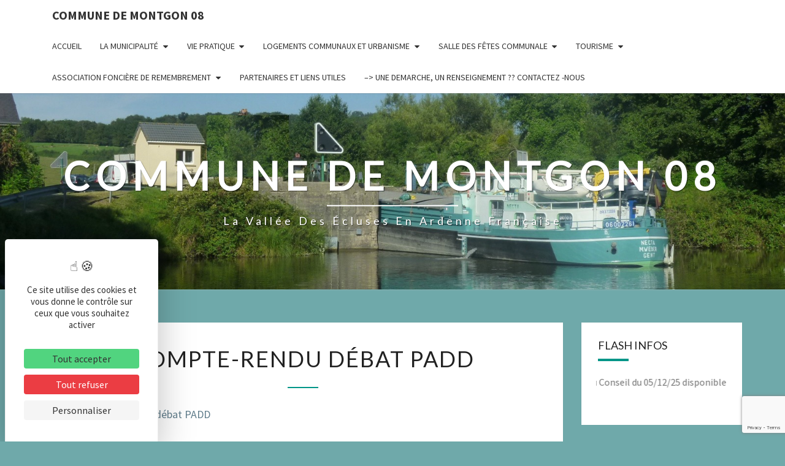

--- FILE ---
content_type: text/html; charset=utf-8
request_url: https://www.google.com/recaptcha/api2/anchor?ar=1&k=6Lc-nj4lAAAAAMOK9-12EHheb1y0DJAdPWhniTyR&co=aHR0cHM6Ly93d3cuY29tbXVuZS1tb250Z29uMDguY29tOjQ0Mw..&hl=en&v=PoyoqOPhxBO7pBk68S4YbpHZ&size=invisible&anchor-ms=20000&execute-ms=30000&cb=bcmn3omu5z35
body_size: 48781
content:
<!DOCTYPE HTML><html dir="ltr" lang="en"><head><meta http-equiv="Content-Type" content="text/html; charset=UTF-8">
<meta http-equiv="X-UA-Compatible" content="IE=edge">
<title>reCAPTCHA</title>
<style type="text/css">
/* cyrillic-ext */
@font-face {
  font-family: 'Roboto';
  font-style: normal;
  font-weight: 400;
  font-stretch: 100%;
  src: url(//fonts.gstatic.com/s/roboto/v48/KFO7CnqEu92Fr1ME7kSn66aGLdTylUAMa3GUBHMdazTgWw.woff2) format('woff2');
  unicode-range: U+0460-052F, U+1C80-1C8A, U+20B4, U+2DE0-2DFF, U+A640-A69F, U+FE2E-FE2F;
}
/* cyrillic */
@font-face {
  font-family: 'Roboto';
  font-style: normal;
  font-weight: 400;
  font-stretch: 100%;
  src: url(//fonts.gstatic.com/s/roboto/v48/KFO7CnqEu92Fr1ME7kSn66aGLdTylUAMa3iUBHMdazTgWw.woff2) format('woff2');
  unicode-range: U+0301, U+0400-045F, U+0490-0491, U+04B0-04B1, U+2116;
}
/* greek-ext */
@font-face {
  font-family: 'Roboto';
  font-style: normal;
  font-weight: 400;
  font-stretch: 100%;
  src: url(//fonts.gstatic.com/s/roboto/v48/KFO7CnqEu92Fr1ME7kSn66aGLdTylUAMa3CUBHMdazTgWw.woff2) format('woff2');
  unicode-range: U+1F00-1FFF;
}
/* greek */
@font-face {
  font-family: 'Roboto';
  font-style: normal;
  font-weight: 400;
  font-stretch: 100%;
  src: url(//fonts.gstatic.com/s/roboto/v48/KFO7CnqEu92Fr1ME7kSn66aGLdTylUAMa3-UBHMdazTgWw.woff2) format('woff2');
  unicode-range: U+0370-0377, U+037A-037F, U+0384-038A, U+038C, U+038E-03A1, U+03A3-03FF;
}
/* math */
@font-face {
  font-family: 'Roboto';
  font-style: normal;
  font-weight: 400;
  font-stretch: 100%;
  src: url(//fonts.gstatic.com/s/roboto/v48/KFO7CnqEu92Fr1ME7kSn66aGLdTylUAMawCUBHMdazTgWw.woff2) format('woff2');
  unicode-range: U+0302-0303, U+0305, U+0307-0308, U+0310, U+0312, U+0315, U+031A, U+0326-0327, U+032C, U+032F-0330, U+0332-0333, U+0338, U+033A, U+0346, U+034D, U+0391-03A1, U+03A3-03A9, U+03B1-03C9, U+03D1, U+03D5-03D6, U+03F0-03F1, U+03F4-03F5, U+2016-2017, U+2034-2038, U+203C, U+2040, U+2043, U+2047, U+2050, U+2057, U+205F, U+2070-2071, U+2074-208E, U+2090-209C, U+20D0-20DC, U+20E1, U+20E5-20EF, U+2100-2112, U+2114-2115, U+2117-2121, U+2123-214F, U+2190, U+2192, U+2194-21AE, U+21B0-21E5, U+21F1-21F2, U+21F4-2211, U+2213-2214, U+2216-22FF, U+2308-230B, U+2310, U+2319, U+231C-2321, U+2336-237A, U+237C, U+2395, U+239B-23B7, U+23D0, U+23DC-23E1, U+2474-2475, U+25AF, U+25B3, U+25B7, U+25BD, U+25C1, U+25CA, U+25CC, U+25FB, U+266D-266F, U+27C0-27FF, U+2900-2AFF, U+2B0E-2B11, U+2B30-2B4C, U+2BFE, U+3030, U+FF5B, U+FF5D, U+1D400-1D7FF, U+1EE00-1EEFF;
}
/* symbols */
@font-face {
  font-family: 'Roboto';
  font-style: normal;
  font-weight: 400;
  font-stretch: 100%;
  src: url(//fonts.gstatic.com/s/roboto/v48/KFO7CnqEu92Fr1ME7kSn66aGLdTylUAMaxKUBHMdazTgWw.woff2) format('woff2');
  unicode-range: U+0001-000C, U+000E-001F, U+007F-009F, U+20DD-20E0, U+20E2-20E4, U+2150-218F, U+2190, U+2192, U+2194-2199, U+21AF, U+21E6-21F0, U+21F3, U+2218-2219, U+2299, U+22C4-22C6, U+2300-243F, U+2440-244A, U+2460-24FF, U+25A0-27BF, U+2800-28FF, U+2921-2922, U+2981, U+29BF, U+29EB, U+2B00-2BFF, U+4DC0-4DFF, U+FFF9-FFFB, U+10140-1018E, U+10190-1019C, U+101A0, U+101D0-101FD, U+102E0-102FB, U+10E60-10E7E, U+1D2C0-1D2D3, U+1D2E0-1D37F, U+1F000-1F0FF, U+1F100-1F1AD, U+1F1E6-1F1FF, U+1F30D-1F30F, U+1F315, U+1F31C, U+1F31E, U+1F320-1F32C, U+1F336, U+1F378, U+1F37D, U+1F382, U+1F393-1F39F, U+1F3A7-1F3A8, U+1F3AC-1F3AF, U+1F3C2, U+1F3C4-1F3C6, U+1F3CA-1F3CE, U+1F3D4-1F3E0, U+1F3ED, U+1F3F1-1F3F3, U+1F3F5-1F3F7, U+1F408, U+1F415, U+1F41F, U+1F426, U+1F43F, U+1F441-1F442, U+1F444, U+1F446-1F449, U+1F44C-1F44E, U+1F453, U+1F46A, U+1F47D, U+1F4A3, U+1F4B0, U+1F4B3, U+1F4B9, U+1F4BB, U+1F4BF, U+1F4C8-1F4CB, U+1F4D6, U+1F4DA, U+1F4DF, U+1F4E3-1F4E6, U+1F4EA-1F4ED, U+1F4F7, U+1F4F9-1F4FB, U+1F4FD-1F4FE, U+1F503, U+1F507-1F50B, U+1F50D, U+1F512-1F513, U+1F53E-1F54A, U+1F54F-1F5FA, U+1F610, U+1F650-1F67F, U+1F687, U+1F68D, U+1F691, U+1F694, U+1F698, U+1F6AD, U+1F6B2, U+1F6B9-1F6BA, U+1F6BC, U+1F6C6-1F6CF, U+1F6D3-1F6D7, U+1F6E0-1F6EA, U+1F6F0-1F6F3, U+1F6F7-1F6FC, U+1F700-1F7FF, U+1F800-1F80B, U+1F810-1F847, U+1F850-1F859, U+1F860-1F887, U+1F890-1F8AD, U+1F8B0-1F8BB, U+1F8C0-1F8C1, U+1F900-1F90B, U+1F93B, U+1F946, U+1F984, U+1F996, U+1F9E9, U+1FA00-1FA6F, U+1FA70-1FA7C, U+1FA80-1FA89, U+1FA8F-1FAC6, U+1FACE-1FADC, U+1FADF-1FAE9, U+1FAF0-1FAF8, U+1FB00-1FBFF;
}
/* vietnamese */
@font-face {
  font-family: 'Roboto';
  font-style: normal;
  font-weight: 400;
  font-stretch: 100%;
  src: url(//fonts.gstatic.com/s/roboto/v48/KFO7CnqEu92Fr1ME7kSn66aGLdTylUAMa3OUBHMdazTgWw.woff2) format('woff2');
  unicode-range: U+0102-0103, U+0110-0111, U+0128-0129, U+0168-0169, U+01A0-01A1, U+01AF-01B0, U+0300-0301, U+0303-0304, U+0308-0309, U+0323, U+0329, U+1EA0-1EF9, U+20AB;
}
/* latin-ext */
@font-face {
  font-family: 'Roboto';
  font-style: normal;
  font-weight: 400;
  font-stretch: 100%;
  src: url(//fonts.gstatic.com/s/roboto/v48/KFO7CnqEu92Fr1ME7kSn66aGLdTylUAMa3KUBHMdazTgWw.woff2) format('woff2');
  unicode-range: U+0100-02BA, U+02BD-02C5, U+02C7-02CC, U+02CE-02D7, U+02DD-02FF, U+0304, U+0308, U+0329, U+1D00-1DBF, U+1E00-1E9F, U+1EF2-1EFF, U+2020, U+20A0-20AB, U+20AD-20C0, U+2113, U+2C60-2C7F, U+A720-A7FF;
}
/* latin */
@font-face {
  font-family: 'Roboto';
  font-style: normal;
  font-weight: 400;
  font-stretch: 100%;
  src: url(//fonts.gstatic.com/s/roboto/v48/KFO7CnqEu92Fr1ME7kSn66aGLdTylUAMa3yUBHMdazQ.woff2) format('woff2');
  unicode-range: U+0000-00FF, U+0131, U+0152-0153, U+02BB-02BC, U+02C6, U+02DA, U+02DC, U+0304, U+0308, U+0329, U+2000-206F, U+20AC, U+2122, U+2191, U+2193, U+2212, U+2215, U+FEFF, U+FFFD;
}
/* cyrillic-ext */
@font-face {
  font-family: 'Roboto';
  font-style: normal;
  font-weight: 500;
  font-stretch: 100%;
  src: url(//fonts.gstatic.com/s/roboto/v48/KFO7CnqEu92Fr1ME7kSn66aGLdTylUAMa3GUBHMdazTgWw.woff2) format('woff2');
  unicode-range: U+0460-052F, U+1C80-1C8A, U+20B4, U+2DE0-2DFF, U+A640-A69F, U+FE2E-FE2F;
}
/* cyrillic */
@font-face {
  font-family: 'Roboto';
  font-style: normal;
  font-weight: 500;
  font-stretch: 100%;
  src: url(//fonts.gstatic.com/s/roboto/v48/KFO7CnqEu92Fr1ME7kSn66aGLdTylUAMa3iUBHMdazTgWw.woff2) format('woff2');
  unicode-range: U+0301, U+0400-045F, U+0490-0491, U+04B0-04B1, U+2116;
}
/* greek-ext */
@font-face {
  font-family: 'Roboto';
  font-style: normal;
  font-weight: 500;
  font-stretch: 100%;
  src: url(//fonts.gstatic.com/s/roboto/v48/KFO7CnqEu92Fr1ME7kSn66aGLdTylUAMa3CUBHMdazTgWw.woff2) format('woff2');
  unicode-range: U+1F00-1FFF;
}
/* greek */
@font-face {
  font-family: 'Roboto';
  font-style: normal;
  font-weight: 500;
  font-stretch: 100%;
  src: url(//fonts.gstatic.com/s/roboto/v48/KFO7CnqEu92Fr1ME7kSn66aGLdTylUAMa3-UBHMdazTgWw.woff2) format('woff2');
  unicode-range: U+0370-0377, U+037A-037F, U+0384-038A, U+038C, U+038E-03A1, U+03A3-03FF;
}
/* math */
@font-face {
  font-family: 'Roboto';
  font-style: normal;
  font-weight: 500;
  font-stretch: 100%;
  src: url(//fonts.gstatic.com/s/roboto/v48/KFO7CnqEu92Fr1ME7kSn66aGLdTylUAMawCUBHMdazTgWw.woff2) format('woff2');
  unicode-range: U+0302-0303, U+0305, U+0307-0308, U+0310, U+0312, U+0315, U+031A, U+0326-0327, U+032C, U+032F-0330, U+0332-0333, U+0338, U+033A, U+0346, U+034D, U+0391-03A1, U+03A3-03A9, U+03B1-03C9, U+03D1, U+03D5-03D6, U+03F0-03F1, U+03F4-03F5, U+2016-2017, U+2034-2038, U+203C, U+2040, U+2043, U+2047, U+2050, U+2057, U+205F, U+2070-2071, U+2074-208E, U+2090-209C, U+20D0-20DC, U+20E1, U+20E5-20EF, U+2100-2112, U+2114-2115, U+2117-2121, U+2123-214F, U+2190, U+2192, U+2194-21AE, U+21B0-21E5, U+21F1-21F2, U+21F4-2211, U+2213-2214, U+2216-22FF, U+2308-230B, U+2310, U+2319, U+231C-2321, U+2336-237A, U+237C, U+2395, U+239B-23B7, U+23D0, U+23DC-23E1, U+2474-2475, U+25AF, U+25B3, U+25B7, U+25BD, U+25C1, U+25CA, U+25CC, U+25FB, U+266D-266F, U+27C0-27FF, U+2900-2AFF, U+2B0E-2B11, U+2B30-2B4C, U+2BFE, U+3030, U+FF5B, U+FF5D, U+1D400-1D7FF, U+1EE00-1EEFF;
}
/* symbols */
@font-face {
  font-family: 'Roboto';
  font-style: normal;
  font-weight: 500;
  font-stretch: 100%;
  src: url(//fonts.gstatic.com/s/roboto/v48/KFO7CnqEu92Fr1ME7kSn66aGLdTylUAMaxKUBHMdazTgWw.woff2) format('woff2');
  unicode-range: U+0001-000C, U+000E-001F, U+007F-009F, U+20DD-20E0, U+20E2-20E4, U+2150-218F, U+2190, U+2192, U+2194-2199, U+21AF, U+21E6-21F0, U+21F3, U+2218-2219, U+2299, U+22C4-22C6, U+2300-243F, U+2440-244A, U+2460-24FF, U+25A0-27BF, U+2800-28FF, U+2921-2922, U+2981, U+29BF, U+29EB, U+2B00-2BFF, U+4DC0-4DFF, U+FFF9-FFFB, U+10140-1018E, U+10190-1019C, U+101A0, U+101D0-101FD, U+102E0-102FB, U+10E60-10E7E, U+1D2C0-1D2D3, U+1D2E0-1D37F, U+1F000-1F0FF, U+1F100-1F1AD, U+1F1E6-1F1FF, U+1F30D-1F30F, U+1F315, U+1F31C, U+1F31E, U+1F320-1F32C, U+1F336, U+1F378, U+1F37D, U+1F382, U+1F393-1F39F, U+1F3A7-1F3A8, U+1F3AC-1F3AF, U+1F3C2, U+1F3C4-1F3C6, U+1F3CA-1F3CE, U+1F3D4-1F3E0, U+1F3ED, U+1F3F1-1F3F3, U+1F3F5-1F3F7, U+1F408, U+1F415, U+1F41F, U+1F426, U+1F43F, U+1F441-1F442, U+1F444, U+1F446-1F449, U+1F44C-1F44E, U+1F453, U+1F46A, U+1F47D, U+1F4A3, U+1F4B0, U+1F4B3, U+1F4B9, U+1F4BB, U+1F4BF, U+1F4C8-1F4CB, U+1F4D6, U+1F4DA, U+1F4DF, U+1F4E3-1F4E6, U+1F4EA-1F4ED, U+1F4F7, U+1F4F9-1F4FB, U+1F4FD-1F4FE, U+1F503, U+1F507-1F50B, U+1F50D, U+1F512-1F513, U+1F53E-1F54A, U+1F54F-1F5FA, U+1F610, U+1F650-1F67F, U+1F687, U+1F68D, U+1F691, U+1F694, U+1F698, U+1F6AD, U+1F6B2, U+1F6B9-1F6BA, U+1F6BC, U+1F6C6-1F6CF, U+1F6D3-1F6D7, U+1F6E0-1F6EA, U+1F6F0-1F6F3, U+1F6F7-1F6FC, U+1F700-1F7FF, U+1F800-1F80B, U+1F810-1F847, U+1F850-1F859, U+1F860-1F887, U+1F890-1F8AD, U+1F8B0-1F8BB, U+1F8C0-1F8C1, U+1F900-1F90B, U+1F93B, U+1F946, U+1F984, U+1F996, U+1F9E9, U+1FA00-1FA6F, U+1FA70-1FA7C, U+1FA80-1FA89, U+1FA8F-1FAC6, U+1FACE-1FADC, U+1FADF-1FAE9, U+1FAF0-1FAF8, U+1FB00-1FBFF;
}
/* vietnamese */
@font-face {
  font-family: 'Roboto';
  font-style: normal;
  font-weight: 500;
  font-stretch: 100%;
  src: url(//fonts.gstatic.com/s/roboto/v48/KFO7CnqEu92Fr1ME7kSn66aGLdTylUAMa3OUBHMdazTgWw.woff2) format('woff2');
  unicode-range: U+0102-0103, U+0110-0111, U+0128-0129, U+0168-0169, U+01A0-01A1, U+01AF-01B0, U+0300-0301, U+0303-0304, U+0308-0309, U+0323, U+0329, U+1EA0-1EF9, U+20AB;
}
/* latin-ext */
@font-face {
  font-family: 'Roboto';
  font-style: normal;
  font-weight: 500;
  font-stretch: 100%;
  src: url(//fonts.gstatic.com/s/roboto/v48/KFO7CnqEu92Fr1ME7kSn66aGLdTylUAMa3KUBHMdazTgWw.woff2) format('woff2');
  unicode-range: U+0100-02BA, U+02BD-02C5, U+02C7-02CC, U+02CE-02D7, U+02DD-02FF, U+0304, U+0308, U+0329, U+1D00-1DBF, U+1E00-1E9F, U+1EF2-1EFF, U+2020, U+20A0-20AB, U+20AD-20C0, U+2113, U+2C60-2C7F, U+A720-A7FF;
}
/* latin */
@font-face {
  font-family: 'Roboto';
  font-style: normal;
  font-weight: 500;
  font-stretch: 100%;
  src: url(//fonts.gstatic.com/s/roboto/v48/KFO7CnqEu92Fr1ME7kSn66aGLdTylUAMa3yUBHMdazQ.woff2) format('woff2');
  unicode-range: U+0000-00FF, U+0131, U+0152-0153, U+02BB-02BC, U+02C6, U+02DA, U+02DC, U+0304, U+0308, U+0329, U+2000-206F, U+20AC, U+2122, U+2191, U+2193, U+2212, U+2215, U+FEFF, U+FFFD;
}
/* cyrillic-ext */
@font-face {
  font-family: 'Roboto';
  font-style: normal;
  font-weight: 900;
  font-stretch: 100%;
  src: url(//fonts.gstatic.com/s/roboto/v48/KFO7CnqEu92Fr1ME7kSn66aGLdTylUAMa3GUBHMdazTgWw.woff2) format('woff2');
  unicode-range: U+0460-052F, U+1C80-1C8A, U+20B4, U+2DE0-2DFF, U+A640-A69F, U+FE2E-FE2F;
}
/* cyrillic */
@font-face {
  font-family: 'Roboto';
  font-style: normal;
  font-weight: 900;
  font-stretch: 100%;
  src: url(//fonts.gstatic.com/s/roboto/v48/KFO7CnqEu92Fr1ME7kSn66aGLdTylUAMa3iUBHMdazTgWw.woff2) format('woff2');
  unicode-range: U+0301, U+0400-045F, U+0490-0491, U+04B0-04B1, U+2116;
}
/* greek-ext */
@font-face {
  font-family: 'Roboto';
  font-style: normal;
  font-weight: 900;
  font-stretch: 100%;
  src: url(//fonts.gstatic.com/s/roboto/v48/KFO7CnqEu92Fr1ME7kSn66aGLdTylUAMa3CUBHMdazTgWw.woff2) format('woff2');
  unicode-range: U+1F00-1FFF;
}
/* greek */
@font-face {
  font-family: 'Roboto';
  font-style: normal;
  font-weight: 900;
  font-stretch: 100%;
  src: url(//fonts.gstatic.com/s/roboto/v48/KFO7CnqEu92Fr1ME7kSn66aGLdTylUAMa3-UBHMdazTgWw.woff2) format('woff2');
  unicode-range: U+0370-0377, U+037A-037F, U+0384-038A, U+038C, U+038E-03A1, U+03A3-03FF;
}
/* math */
@font-face {
  font-family: 'Roboto';
  font-style: normal;
  font-weight: 900;
  font-stretch: 100%;
  src: url(//fonts.gstatic.com/s/roboto/v48/KFO7CnqEu92Fr1ME7kSn66aGLdTylUAMawCUBHMdazTgWw.woff2) format('woff2');
  unicode-range: U+0302-0303, U+0305, U+0307-0308, U+0310, U+0312, U+0315, U+031A, U+0326-0327, U+032C, U+032F-0330, U+0332-0333, U+0338, U+033A, U+0346, U+034D, U+0391-03A1, U+03A3-03A9, U+03B1-03C9, U+03D1, U+03D5-03D6, U+03F0-03F1, U+03F4-03F5, U+2016-2017, U+2034-2038, U+203C, U+2040, U+2043, U+2047, U+2050, U+2057, U+205F, U+2070-2071, U+2074-208E, U+2090-209C, U+20D0-20DC, U+20E1, U+20E5-20EF, U+2100-2112, U+2114-2115, U+2117-2121, U+2123-214F, U+2190, U+2192, U+2194-21AE, U+21B0-21E5, U+21F1-21F2, U+21F4-2211, U+2213-2214, U+2216-22FF, U+2308-230B, U+2310, U+2319, U+231C-2321, U+2336-237A, U+237C, U+2395, U+239B-23B7, U+23D0, U+23DC-23E1, U+2474-2475, U+25AF, U+25B3, U+25B7, U+25BD, U+25C1, U+25CA, U+25CC, U+25FB, U+266D-266F, U+27C0-27FF, U+2900-2AFF, U+2B0E-2B11, U+2B30-2B4C, U+2BFE, U+3030, U+FF5B, U+FF5D, U+1D400-1D7FF, U+1EE00-1EEFF;
}
/* symbols */
@font-face {
  font-family: 'Roboto';
  font-style: normal;
  font-weight: 900;
  font-stretch: 100%;
  src: url(//fonts.gstatic.com/s/roboto/v48/KFO7CnqEu92Fr1ME7kSn66aGLdTylUAMaxKUBHMdazTgWw.woff2) format('woff2');
  unicode-range: U+0001-000C, U+000E-001F, U+007F-009F, U+20DD-20E0, U+20E2-20E4, U+2150-218F, U+2190, U+2192, U+2194-2199, U+21AF, U+21E6-21F0, U+21F3, U+2218-2219, U+2299, U+22C4-22C6, U+2300-243F, U+2440-244A, U+2460-24FF, U+25A0-27BF, U+2800-28FF, U+2921-2922, U+2981, U+29BF, U+29EB, U+2B00-2BFF, U+4DC0-4DFF, U+FFF9-FFFB, U+10140-1018E, U+10190-1019C, U+101A0, U+101D0-101FD, U+102E0-102FB, U+10E60-10E7E, U+1D2C0-1D2D3, U+1D2E0-1D37F, U+1F000-1F0FF, U+1F100-1F1AD, U+1F1E6-1F1FF, U+1F30D-1F30F, U+1F315, U+1F31C, U+1F31E, U+1F320-1F32C, U+1F336, U+1F378, U+1F37D, U+1F382, U+1F393-1F39F, U+1F3A7-1F3A8, U+1F3AC-1F3AF, U+1F3C2, U+1F3C4-1F3C6, U+1F3CA-1F3CE, U+1F3D4-1F3E0, U+1F3ED, U+1F3F1-1F3F3, U+1F3F5-1F3F7, U+1F408, U+1F415, U+1F41F, U+1F426, U+1F43F, U+1F441-1F442, U+1F444, U+1F446-1F449, U+1F44C-1F44E, U+1F453, U+1F46A, U+1F47D, U+1F4A3, U+1F4B0, U+1F4B3, U+1F4B9, U+1F4BB, U+1F4BF, U+1F4C8-1F4CB, U+1F4D6, U+1F4DA, U+1F4DF, U+1F4E3-1F4E6, U+1F4EA-1F4ED, U+1F4F7, U+1F4F9-1F4FB, U+1F4FD-1F4FE, U+1F503, U+1F507-1F50B, U+1F50D, U+1F512-1F513, U+1F53E-1F54A, U+1F54F-1F5FA, U+1F610, U+1F650-1F67F, U+1F687, U+1F68D, U+1F691, U+1F694, U+1F698, U+1F6AD, U+1F6B2, U+1F6B9-1F6BA, U+1F6BC, U+1F6C6-1F6CF, U+1F6D3-1F6D7, U+1F6E0-1F6EA, U+1F6F0-1F6F3, U+1F6F7-1F6FC, U+1F700-1F7FF, U+1F800-1F80B, U+1F810-1F847, U+1F850-1F859, U+1F860-1F887, U+1F890-1F8AD, U+1F8B0-1F8BB, U+1F8C0-1F8C1, U+1F900-1F90B, U+1F93B, U+1F946, U+1F984, U+1F996, U+1F9E9, U+1FA00-1FA6F, U+1FA70-1FA7C, U+1FA80-1FA89, U+1FA8F-1FAC6, U+1FACE-1FADC, U+1FADF-1FAE9, U+1FAF0-1FAF8, U+1FB00-1FBFF;
}
/* vietnamese */
@font-face {
  font-family: 'Roboto';
  font-style: normal;
  font-weight: 900;
  font-stretch: 100%;
  src: url(//fonts.gstatic.com/s/roboto/v48/KFO7CnqEu92Fr1ME7kSn66aGLdTylUAMa3OUBHMdazTgWw.woff2) format('woff2');
  unicode-range: U+0102-0103, U+0110-0111, U+0128-0129, U+0168-0169, U+01A0-01A1, U+01AF-01B0, U+0300-0301, U+0303-0304, U+0308-0309, U+0323, U+0329, U+1EA0-1EF9, U+20AB;
}
/* latin-ext */
@font-face {
  font-family: 'Roboto';
  font-style: normal;
  font-weight: 900;
  font-stretch: 100%;
  src: url(//fonts.gstatic.com/s/roboto/v48/KFO7CnqEu92Fr1ME7kSn66aGLdTylUAMa3KUBHMdazTgWw.woff2) format('woff2');
  unicode-range: U+0100-02BA, U+02BD-02C5, U+02C7-02CC, U+02CE-02D7, U+02DD-02FF, U+0304, U+0308, U+0329, U+1D00-1DBF, U+1E00-1E9F, U+1EF2-1EFF, U+2020, U+20A0-20AB, U+20AD-20C0, U+2113, U+2C60-2C7F, U+A720-A7FF;
}
/* latin */
@font-face {
  font-family: 'Roboto';
  font-style: normal;
  font-weight: 900;
  font-stretch: 100%;
  src: url(//fonts.gstatic.com/s/roboto/v48/KFO7CnqEu92Fr1ME7kSn66aGLdTylUAMa3yUBHMdazQ.woff2) format('woff2');
  unicode-range: U+0000-00FF, U+0131, U+0152-0153, U+02BB-02BC, U+02C6, U+02DA, U+02DC, U+0304, U+0308, U+0329, U+2000-206F, U+20AC, U+2122, U+2191, U+2193, U+2212, U+2215, U+FEFF, U+FFFD;
}

</style>
<link rel="stylesheet" type="text/css" href="https://www.gstatic.com/recaptcha/releases/PoyoqOPhxBO7pBk68S4YbpHZ/styles__ltr.css">
<script nonce="S2BULY807qY4yTHjKhs50A" type="text/javascript">window['__recaptcha_api'] = 'https://www.google.com/recaptcha/api2/';</script>
<script type="text/javascript" src="https://www.gstatic.com/recaptcha/releases/PoyoqOPhxBO7pBk68S4YbpHZ/recaptcha__en.js" nonce="S2BULY807qY4yTHjKhs50A">
      
    </script></head>
<body><div id="rc-anchor-alert" class="rc-anchor-alert"></div>
<input type="hidden" id="recaptcha-token" value="[base64]">
<script type="text/javascript" nonce="S2BULY807qY4yTHjKhs50A">
      recaptcha.anchor.Main.init("[\x22ainput\x22,[\x22bgdata\x22,\x22\x22,\[base64]/[base64]/[base64]/KE4oMTI0LHYsdi5HKSxMWihsLHYpKTpOKDEyNCx2LGwpLFYpLHYpLFQpKSxGKDE3MSx2KX0scjc9ZnVuY3Rpb24obCl7cmV0dXJuIGx9LEM9ZnVuY3Rpb24obCxWLHYpe04odixsLFYpLFZbYWtdPTI3OTZ9LG49ZnVuY3Rpb24obCxWKXtWLlg9KChWLlg/[base64]/[base64]/[base64]/[base64]/[base64]/[base64]/[base64]/[base64]/[base64]/[base64]/[base64]\\u003d\x22,\[base64]\\u003d\\u003d\x22,\x22w7orw6EhesKUw406LWzDrCNSwrAHw7rCosOIJRs9eMOVHwLDtWzCnQpOFTsowo5nworCjizDvCDDqEptwofCuVnDg2JwwoUVwpPCsCnDjMK0w4gTFEYiMcKCw5/CgcOiw7bDhsOmwqXCpm8bTsO6w6pZw6fDscK6FWFiwq3Dq149a8KMw6zCp8OIHsOVwrA9FsODEsKnZnlDw4Q3KMOsw5TDgAnCusOAThATYDcLw6/CkzRHwrLDvyJWQ8K0wot+VsOFw7nDiEnDm8O9wrvDqlxYEjbDp8K0NUHDhVJZOTfDscOCwpPDj8OQwq3CuD3Cr8KwNhHCj8KRwooaw6PDuH5nw48QAcKrXMK9wqzDrsKfQl1rw7nDsxYcSgZibcKRw4RTY8OjwpfCmVrDvRVsecOxGAfCscOOwr7DtsK/woTDjVtURywyTRhDBsK2w7lzXHDDnsKkHcKJbjrCkx7CmSrCl8Oww5PCtDfDu8Kkwr3CsMOuMsOJI8OkE1/Ct24ZbcKmw4DDhcK8woHDiMKiw4Vtwq15w6TDlcKxYMK+wo/Ck3/CjsKYd3bDncOkwrI6KB7CrMKZBsOrD8Kgw4fCv8KvQi/Cv17CsMK7w4krwrRDw4t0cm87LClIwoTCnBXDjhtqQjRQw4QlbxAtIsOjJ3Nvw5I0HisswrYhSsK1bsKKWCvDlm/DqsKnw73DuWLChcOzMyooA2nCq8KDw67DosKeQ8OXL8Osw5TCt0vDnMKwHEXCrsKIH8O9wpvDnMONTDjCijXDs3TDnMOCUcOXUsOPVcOSwqM1G8OMwpvCncO/[base64]/[base64]/w7oMZsOmBFvDrX5MEnRBUMK8w4RuBiXDskXCsAxVOH1Kby/DnMOtw5LCoVzCoB8AUxlxwo4qPGMzwq3CmsOTwplkw4BGw4LDosKMwp13w640wpjDoS3DrwbCjsKOwoLDpT/CuCDDmMOQwr4Fwo9rwrR1D8Oiwr3DgDQ2cMKMw5U+WMK8IMKvdsO6QSVAbMKxBsOANEo8DC0Ww51rw4vCknkUdsKDK30NwrBeJ0bCr13DqcKpwpYowp/Dr8KJw57CpW/DrRo7woEJWMOyw4RHw4jDlMObS8KUw7rCpCRaw78MBMKfw68lOF8sw6rDqMKtAcOZw7w0Sz7Cv8OGRMK7wpLCjMOTw69jJsOIwq7CssKIbsKgUCDCoMOtwo/CjmzDkVDCmMKzwr/CtcKsdMKHwqDCrcOcL0vCiDvCpy3CncO1wptjwpjDkSt+w5lfwqxhNMKCworCsRLDuMKMYcOcOyB8GsK9RhPDmMOpTjBlE8OCHcKfw5UbwqLDlUo/BMOZwoskNHnDoMKnw5TDicK6wqZOw4PCnENoSsK3w4t1bjzDrcOaX8KFwqHDl8O8XcOWK8KzwqlXQHA/w4rDiT5WWcOlwonCsCcBSMK+wqs2wrg+HBQywqpqGhsJwqBNwqw6SjpPwpTDvcOKwrM/wopNJi/[base64]/DqEwuwq51woPDv8Knw6xuwqjDrcK8MDZ3GcKpM8OnAsKAwpfCvQTCpmzCtSAIwqvCgk/[base64]/[base64]/DkEtZw6fCrHbCmsKvwpJnUcOUw7YRwoIrwrLCs8O+w6nDgsKpAcODCyokH8K3AXRbZMK3w5zCjjLClsOwwqzCrcOeFBzCmQg6fMOrMAvCtcOOEsOoGVHClMOrUcOYIMKIwp/DuAsPw7IJwpjCkMOawplzIirDt8Opw64GNwxRw7daTsOdMCfCrMK6bl88w6bCsGpPL8O9fjTDm8OWw5LChl/DrkvCrMKhwqLCgBcBW8KPQXjDlGTCg8Kiw6tow6rDhMO2wolUGUvDrA4iwow4NcOGbHdRU8KYwqROY8OQwr/DocOrDGTCusK9w6/[base64]/CqWXDmsO8UMKgdsK9wrtlw7JLK8K0wqQ/wrZkw7oNLsKmw7bCpsOEUWwTw59Aw7/[base64]/Dn8O9GgRjwo0hDQRrw4LCl0PDscKsP8K3cCg1dsO7wrnCmgjCocOUR8KtwoTCikvDrVp6BMKUDlbCq8KFwoEowozDrDHDhksnw755cHfClMKcHcKjw6jDoC5IYHplS8KWU8KYDhfCl8OvHMKjw4psQ8KbwqEMb8KDwplSUnfDvMKlw47Cl8OZwqcreQtiwr/DqmgsSUTCsRAewrZ2wq/DgW97wqgOBCddw7ExwqjDh8K0w4HDj3ZbwqEmD8OTw6AkGMOzwp/[base64]/DqQjDsxJ0w5fCqx1YKn/Cg8OFCsOiwpY4woo4K8OqwrHDkMOlVwvDvXRZw43CoybDh20uwqwHw7vClVMDfgQhw7rDhnRSwpDDuMKiw5oAwpMtw5fCk8KaRQYSBgDDq2Fya8KBe8ORbFbCsMOkQlAlw47DnsOMw7zDgnjDlcKlXFUSwoNzwpbCuQ7DkMO/w53ChsKTwrnDo8KNwp1HR8KxCFRPwpgrUFVJw7JnwqvCgcOUw54wEcK+a8KAJ8KIKhTCkm/[base64]/DhsKzB25Zw6PCgMOQwooEXhMMAm7CiSdGw77CjMKxWn3Ci1sYPDzDgHnDosKtPiZiG1rDtBtpwqJbwofDmcOhwrHDpifDkMKUI8Kkw5/DigR8woHCoEfDj2YUakTDhxZnwocIPsOUwr4ew4hCw6sow5Zgwq1DCMO9w4osw7jDgQY8FxDCtcKWG8O5JMKfw50XIMOWQC7CpHstwrzClxPDnRlhwpEdw44nJkQbIx7Doh/[base64]/Dn8Osw5ZOwr5SwrjCvsKGw7/CgUxkw41MCcKWwprDjcKwwofCmiEWacKOQMOqw6EoKxLDj8OAwpM0FcKWYcO2OlTClMKcw6xhM3hLRTjCtyPDp8O0PxzDpWtHw7XCiB/CjhrClMOqDB3Cu0XCrcO4WmlGwqM7w4cSX8ORJndTw6/CtVfCj8KZOknChQnCnSYBw6rDrU7CssKlw5rCpBVDbMKZV8Krw5dLTsKxw6Ayc8OMwprDvg4idxkmW3zDpRE/woIvZlsLdxEjw7UJwrXDrwNNe8OCZjbDkSXCnn3Cs8KUScKVw7xFHxgowrwzdU8+DMOeD3UDwr7DgAJMwppla8KJEStzFsOzw5TCkcOZwoLDrMKOY8KSw4BbZsKhw5XCpcO0wojDgBo/dz/CthkQwp7CkHjDlDE2wr10MMO+wrTDpsOBw4/Dl8OjC3vDiDE/w6TCrsOuEMOqw7k/w5/DrWTDswHDrVPCll9vXMOwSwXDoQ8xw4zChFxkwqlsw6kbHWLDlMOWIsKcY8KBecOwZsKoMcOUdCUPIMKQesKzamtUwqvCnTfDmCrCjRnCoBPDrGNGw5ASEMOqcH4SwpjDixJYCGzCoHsfwrDDiEXDg8Kow7zCi3oNw5fCgzMUwqTCh8Omw5/DmMKgbjbCrcKwKgIJwqkswrBhwoLDqlrDtgvCmHtWd8Kcw5gBUcKSwrMIcVLDh8OqHBV5JsKkw4HDvBnDqwxML31fwpfCrsOafsKdw7Jwwr0Fwp4Zw6I/VcKuwr7CqMOxLB3Ct8OqwqbCkcOnLn/CtMKTw6XCmEzDjnnDicKlXxYPF8KUwo9gw7/DtVHDvcO5F8KKfzTDvDTDqsKeM8KTdWFSw60dKcObw48GJsO/[base64]/w6IAw7LDg1lzw7o+bWfCpiJiwp7Dq1HDgT/DjMKXXCPDncOFwr7DuMKzw4cEbw4Bw4gVN8KoMMOpQxvDp8Klwo/CssK5Y8Oww6F6MMOYwqnDuMKyw5JwVsKSBMKADgDCm8Oiw6IrwoF8w5jDiV/Cl8Kfw6XChzfCosKewr/Dq8OCN8OdcA9uw5TCgg8Gf8KOwojClsK+w6vCosK3SMKvw5nCh8KvCMO9wpTDrcKSwpXDll0VL2Itw4vCnBzDjHoqw4tfOy4FwrIEccO9wrEvwpPDk8KlJcK/REFGZU3ClMOQKCRAWsKxwr0zJMOIwp/DsnQ1UcKcEsO7w4PDuxrDj8OAw5JpJ8OEw53DtxAuwpPCvMOqw70WWTpMK8KPKwbCt1Q9wp18w67Cph3Dmg3DusKgw7IPwq7DsFrCo8K7w6TCtSXDrsK+a8OMw68FAU7CrcK3Yzoyw7lJw43ChsK2w4/[base64]/CpMO1w65UwpgmdcOUGMONEzDCi11OGMKtw43DkDNSXsKyHMOUwqofQcOtw7oiQXJewr1vQ1bCjcOgw7J5STDDklpILjTDpisECsKAwp7CvxMzw4rDv8KQw5YsCcKPw67Dg8OIFsO+w5/DszvDnTYPfsKewp8xw5oZGsO+wpIpTsK/w5HCu0dcPibDinpIeX8mwrnCuX/Cj8Ouw4jCv3IOGMKRW13Cq3zDlVXDvznDjUrDkMO9w6jCgykiwpxIE8O8wqfCsU3CnMOBacOZw7HDuSUdb03Di8O+wrLDnUlWO17Dr8KqJ8K/w7Ypwr3DnsKxUXvChnjDpEbDtcOvwozDu0FBaMOmCsOiOsKdw5V0wp/CuBHDvsOFw4YqA8KnPcKNd8KxAsK9w6IAw5B1wrkoaMOswrzDg8KUw6xMw67DmcO/w71dwr0nwqdjw6LDjUIMw64kw7nCqsK7woLCpnTCgQHCoBLDt0DDs8OswqXDp8KRwo5+E3MjAx0zbi/Cgy7Dm8OYw5XCscK8ecKlw5RsF2LDjWl3cXjDnVxLFcOabMKOfDrCliPDpQzClnXDhhLCkcOZEFxLw4/DvsO6GGDCr8KvWsOSwotPwqHDlcOVwrPChsOew5/DjcKmFsKVXSHDsMKfflM2w6DDnQjCrcKmBMKawrNVwpLCgcOOw6cswoPCo0I2OsOPw7IBLWxiSD4WF2kUY8KLw5pcfhjCp2/CrgsYN27Cn8Oaw6l3RFBOwpEfYmFfLjNRw4lUw69ZwqQqwr7CvQXDtGnCmw/CuCDDshA/[base64]/Dv8KDw6LDiDLCg8KNw5XDhXzDisKbZDDCqsK0wo3Ct2PDjDfCr1gIw6l1FsKOf8OywrTDmUbDkMOZw6toHsKjwobCncOPVH5xw5nDp3vChsO1w7tVwrJENMK1CcO/GMOvZ3g+wrBHIsKgwoPCt2/CkjRmwrzClMKFPMOhwrwTdsK0Xh4Cwrl5wrgaP8KyOcOpI8Off0whwpHCssOqYX0aOg5NDl8BW2jDl1U6IMOlUcONwovDu8K5cj5oBcOBCiIiKMKjw6TDtQdBwo5QJQ/CvFZ4eX/DgcO2w77Dk8K4HyTCv3VQGzPCinTDo8OYPRTCpxg1woXCqcK/[base64]/[base64]/VcKzw508QmpuNxRaNVzDucOowqFFEMK5w6M1csKGc0jClgLDl8KWwqDDpXocw6HCsS15GcKLw7XDuVlzNcOwUkvDmMKrw7TDkcKVPcO9UcOhwrfDijjDsiI/A2jDiMKWMcKCwo/CoHTDpcKxw5hGw4jChRHCkUvClMKsesKfw49rWMOUwonCkcOMw5BEw7XDlELCuV10ZBBuMGlEPsOuWFrCpRjDhMO2wr/DucK0w60Cw67CkDA3wqtcw6HCmcK8TxUgOsKOesOGcsO2wr/DlMKfw5jClnjDgyh6BcOXBMKTfcKlOcO3w6zDoGgowp7CjUVewqcqw48lw4XDucKSwpbDmnfCjn/Dn8OZHSDDkC3CtMODN1hSwr1iw5PDl8OMw5t+PjvCq8OcIkUkFXsfcsO3wptWw7l5EDQHwrRmwofDs8O4w4PDvsKBwpR2asOYw7pTwrHCu8OVw4ZdHsKrGC3Dj8Oow5dHNcOBw4vChcOCUMKaw6Bzw5Vlw7Zww4bCn8KBw6AHw6/[base64]/Con4Gw7HDqXxpwpHDqXxCORnDisOTw6k8wpMxNSXCknx/w4jDrXQvS1LDt8O9wqHDuh9cOsKmw6EnwoLCncKHwqnCp8O3BcKOw6U9CsOJDsKfSMO6LkQRwqHChsK8DcK/eUdgDMOpPyjDuMO8w58DUiPDq3XCjivDvMOLw43DtRvCki/Co8KMwot7w69TwpkiwqrCtsKBwrPCuXh1w7tfMSzDr8O2wrAvQSMBako6eSXDm8OXWwA/WBxoRcKCAMOaJ8OuRCzCrcO4FT/[base64]/wpDCrwlDLsKBw6zCsjjDi8OBw7YJEgnCqkXDmMOxwoIsJGJawrEkd1jCrjHCmsODX3gFwqzDhUsoVXFdKXQRQx7DjRV6w7tqwqQeJ8KAw4wra8OjZcO+woxfw6Z0TRdnwr/DgEJAw6NPL8O7w4EywrvDlXzChxM9JMODw5hjw6F8QsKTw7zDjgbDh1fDlMKAw7zCrmB1ax56woXDkQQNw5nClzrChHXCsBA7w6JEJsK8woF4w4BDw5IRQcKFw6/[base64]/Cv2vDlFALwqB8Z3DDjQhiw7oZYyTDkEjDoMKTajrCp1HDmkDDusOeL3ACCHYVwrdQwrYZwppRTlx2w4nCosOuw73Dsno7wrI6w5fDsMOpw6gww6fDncKMWiArwrBvRg5CwoHCiHxKSMOcwpvDvWJlahLCp3RPwoXDlmdkw6zCgsO5dSpXZB7DlR/CthIOSRxYw4ROwrgPOMO+w6PCosKFfVM9wqVXfRTCi8OfwogywrtbwofCunPCoMKeHAHCjxMqScKmQw/DgycxT8Kfw5toG1BoRsOxw4pWIMOaZsOoJHkFP1/[base64]/w6w3w4TChUXDsMOEFsOUw6pKwonDqDp3KxjDkDvCvg80wrPDuRkRLRDCqsK9fhJFw4J0VcKpMnLDtBBvKcOnw7NTw4nDt8K/[base64]/[base64]/CtMOuRWfDlMOAD8KFw4fDqMOnN8O6wowlwovDs8OiPsOCw5LCt8K/TMK5OEXCkCTCqk4wT8KNw5rDosO6w48Kw50Qc8KVw5h4GQXDlAZzCcO6KcKkehw6w59vYcOMUsKLworCk8OGwpZ3cg3Ci8O/wr/DnE3DoTLDh8OcGMKgw7/[base64]/DkgTCmQrCmRFKLnBFw7HCk1PCusOZbcObw4heFsKOPcKOw4DCpGA+FUhvWcK7w6sYw6Rlwo5Pwp/DvzPCnMKxw7Ugw5HDg04Ow6YySMOkARfCvMKfw5fDqDfDuMKcw7/[base64]/w6oRWsOjL8K8w7jDtRDCm0PDo0ZwWmEYwqcCL8KpwoN5w7x6SAhbaMOjd3vDoMOXc3JbwpPDhj3Do33DvW7DkE9DaD8bw6dXwrrCm1TCmiTDkcOOwrwMwpvCuEE1NgRjwqnCmFBMJwNsExnCk8OYw5Afw64Ww4YIKcOTI8K/wp0iwoQuYFLDtcO3w5NOw7/Cgihpwp07TMKXw4DDgcK7SsK6LGvDncKiw7jDigklflM1wq0DFsKzH8KDQzLCksONwrfDkcOABcO1DFEgPWdHwozCuQUxw57Di3PCt38Ow5DCusOmw7HDtDXDr8K5JhEIM8KJw6DDhht9woHDo8KewqfCrsKaMh/DnH0ACQ5MMC7DuXfCsUvDpEA0wo08w77DhsOFfxo8w5HCmsO9w4EUZ2HDncKFWMOVW8OTT8OjwqJeMV4dw7oTw6jDoG/[base64]/Cj8KNR8K+KcOpH8KXWsKdw5oRag7DlDLDk8OJwpQeW8OEV8KSIyXDh8K1wpc8woDCuCfDvXnDkcKIw5FWw6YPQ8KWw4fCisOYG8K8d8OXwrfCl0w9w4EbCE4XwpYxwromwo0fcCAkwpbClgQ4WMK0w5pmw6DDqFjCqShTKFjCmh/Dj8O3wpt/[base64]/DoRfDggcIwpIhE8KuwplAwr3DlcOcwoxlQgYowrfChcOQTU3DlMKRTcK2wq8ew4wuUMO3RMOqf8Ozw5hyIcOgNBLDk2U/WQkHw7DDu0w7wojDh8K7c8OWe8OrwrXDmsO4LVvDrMOhBEo4w5/CqsK1KMKCJFLClMKRRA3CrsKfwoRQwpJiwrbDmsKwe2F7BMK3Z0PClFR+D8K9GwjDqcKmwoFkQx3CmkfCkFrCi0nDrAoBwo1Cwo/CtyfCuhBuMcKBdiE8w4PDsMKwLXDDgjPCvcKOw5MCwqQywqogRkzCtDvCl8Kfw45AwoECRVA6w4IyKMOvQcOZTMOpw6pMw6rDmzMQw7PDl8KjaE7CrsO5w7p3w73CicKBN8KXfFnCsXrDuQHCojjChBrDkS1twqh4w5jDnsOYw6k4w7ciPsOfLDpdw6jCpMO/[base64]/CnHbClcK9wp1QRsOBIsKSwrnCrsKgw74yMcKPCMO3Q8K1wqMcW8OaBid+FsKtESvDh8O6w5hwE8O5YnjDnMKQw5rDkMKNwrV/d05iVTMGwoDCtkA5w7Q8Un7DvQbCmsKLKcKAw5vDth5gT0fCjk3Ds0TDqcKVJ8K7w77DqhjCmi/DssO1UF03RMOge8K/[base64]/DsXAcbcO2DsKCw4nDuMKIeFxjH8ODHG1/w6PCsHYXE3ZKb2B1ZFUef8KgMMKqwoESFMOGJ8KcKsKLIcKlIsKHIsKJDMOxw5YNwqM5QMOOw4Rga1A8GlgnNcKTXWxCN00xwonDqsOhw4k6w7hjw4krwoZ4MDlwf2HDucKgw68/HHvDksO+eMKvw6HDhsOGQ8K/QDnDlUTCtS46wq7Cm8KGZSnCl8OWb8KcwoYzw5jDujo1wpJUN2g8wqDDvULChMOGFMO4w5TDncOUwoHDsD/DicKUDcKgw6cxwqPDiMOQw43CksK1RcKacV91d8OqIwLDqDbDn8O4OMOMwobDhMK+ZQEvwqLDmsOgwoI7w5PCpDLDlMOzw6/DkMOEw5nCqcOww6URKjhLFgfDq1cEw48CwrJjKHJfYlLDvcO8w6rCgyfDrsOTHArCvTrCkMK4IcKmF3nCqcOlD8KBwq58DV4tQcKRwqMtw77Cqz0rwp3CoMKjB8KRwoIpw7g0OsOkCALCiMKaIcKMOTZKwpvCr8OwCcKzw7Mpw5l7cwN/w7PDpjMnDcKEJcOxUW8mwpwqw6XCjcOoH8O2w5pJHMOmN8KkYTp+wo3CpsOABsKhPMKXSMOcccOtPcKsIE0pA8Ktwp8bw5/Co8KQw4FzABbDtcOPw7vDriJ3HTMpw4zCu0g0wq/Dk2PCrcK0w7wHJQ3ClcKfehjDvsOaAhLCt1PDhlt9IsKDw7fDlMKTwpNdD8KsdMKVwrMBwq/CpT4GMsOWVcOiFVwPw7nCtH8RwpVoKsKCVMKtPF/Di2QXP8OywrTCmjLCrcOrQ8O0aSw/WFxpw55XN1nDinUEw4nDj2XCl1NcLyXDky3DucOHw4Jvw5TDqsKhdMO+RTtnesOswrIIOkTDlMKTFcKnwqfCoSVVG8OHw7QLQ8K/wqEbdSl0wrl3wqHDsW1dWMOqw77CrcO9DsKAw51YwqpSwrtww550BCMowq3Dt8OCfyvDng8UacKuNsOfHMO7wqk1OTTDu8Onw7rCqsK+w4bCsxfCshXDu1zDsUnChkXCnsOPwq/CsjnCsmswYMKrwrvCrz3CskbDomZlw6AJwprDuMK/w6fDlhJ1fcOtw7bCjsKHesOOwobDoMOUw47CmSdbw5VKwrZPw5hcwqzCjzhuw48rOF/[base64]/ChMOQw5EKwqViw5DDncKEw4leYcOiwqXDgcOkLiTCjmjDgsKpwpwiwrUow7QoCHnChVUIw682KETCl8OrLMKpQX/CiT0QMsOHw4Qee15fFsO7w7XDhC01wqTCjMKfw4nDpsKQBgkBPsKwwr7CtMO3Zg3CtcOxw4HCqiHChMOYwp/CsMO0wpduMDbDoMKlXsOkDQrCpcKHwqnCgz8xwoLDv1M/wqLCogM2w5nCj8KqwrQqw5sawqjDq8Kjb8OJwqbDmQZKw5Aywotcw4PDmsKdw5Mzw7BhVcO4KgnCo1fCp8OGwqY9w7Ywwr4gwpBLWT53NcKmIMK1wpMiIGDDtHLDgcOlE2NoF8K4HTJWw542w53DucK7w5LCn8KEEMKPaMO2UW/Cg8KGIsKpwrbCocOfBsO5wpnCv1rCvVPCsh3DthYEJMKUP8OWeBrDpcK0fW87w5LDpibCnDwgwr3DjsKqw5kuw67CvsOYE8K0NMOBLsOYwrJ2HiTCuixfYB3Do8OkLwZFJ8K3wptLwqoGT8Ojw5F/w71Ow6RCW8OhI8Klw7xpThFjw5FNwrPCnMOZWsOQSjfCtcOMw7tdw7HDkMKAX8KKw5bDpMOswq4Ww5/Ct8OhNmDDhkgjwo/Dp8OGSWxMVcOoLUrCtcKiw6Jlw7fDvMOiwooKwpTDoHIWw4U3wrkjwpcVayPCsUDCmVjCpmrCicOwSkTCm3VvRcOZSgPCncKAw5EMARF6YHZCHMOMw5XCm8OHHVTDgj8IHFMZfX3CrBAPXyknGS8WXcKkMFnDkcOLHsK9wpPDvcKzZUMOEyLDisOoXMKqw5HDkn/CoUvDlcOVw5fChnpRX8KSw6bCkHjDh1PCgsOuwqjDgMOvMnlxY2HDkFAUdxx7LcOkwqnClHZSSWV8S33CrMK9UcOPQMOeK8K6D8K2wq5dJDfClsOBE2PCosKNw4o9aMOgw41Ow6zChGkfw6/Dols9Q8O3SsKDIcOTfnnCm0fDlR1PwrHDhxnCvnUMJQPDicKNPcOZfR/Dj3tcGcKmwpBgDhfCrCB7w6hMw7zCpcObwp11aWfChzfCjw0lw6PDkhkIwqLDn3pKwpLCnWw6w7jDmQ1Ywqcjw51Zwr8Fw7Iqw6cVIcOnwoLDixvDosOiA8KBPsKDwqbCtUomfTxwQsK7wpHDncOdAsOXw6RqwoY0dhliwprDgHtFw7bCgg5/w7bClR5ww54tw7LDtTQ6w5Mlw6fCs8KbXjbDjRp3ScOgCcK/wobCs8KIRg4MKsOZw4zCji7DrcOJworDsMK6UsOvJTMQGn8Jw4fDuW16w6LCgMKqwqRrw7wgwrbCiXvDn8O+W8KlwolASDhCJsOKwrQuw4bCucKgwpVAM8OqOcOVHzHDpMKUw4jCgQLCucKJI8OGI8O/UmJ3IQ1Twp90w5sMw4vDlhnCoiF1V8OXSxjCsGo3H8K9w6XCimgxw7TCtwA+dW7CrwjDgDREwrF7LMOoMilyw69ZFR8ywr7DqTPDm8OGw7leIMODBMOYEsK6wrsLBcKEwq3Cu8OwZ8Kiw7LCncO/SXvDjMKAw6EJIH/[base64]/Cq3HDpmLDuRUFelHDgTLDh2BOQm9ww4TDgcKHZmLDnB1RMAwxUMK5w7DCsHZhw6d0w60zw7x4wrTDsMKXaXDDrcK1w4gWwoHCvxA6wqIIR0kwSWDCnEbChAIkw5UhecOfIgN3w5XDqsOaw5DDpA8iWcO7w717EUstwo7Dp8K4wrnDp8Kdw5/CrcOBwoLDs8KDSjBcwo3Crm1YAiDDisO1LcOQw7HDlsO6w71ow4rCocKywrPDnMKALWLCjwdhw4vDrVrCpl/[base64]/DrQ/[base64]/DmcKqw5VcAsKXw4ZDwqjDiSNNw47CuVzDiGHCkMOdw4fDl3VYUcKBw5sWVUbCusKgMzcjw6sxWMOKVyQ/VcOAwpI2f8Oyw6DCnUjCkcKOwpJ3w45APMOCw6x/alsUdjN4wpsaUwfCj34ow7DDkMOQV34NUsKoC8KCHhRJwoDCpVdDZjxDOcKzwp3DnBEWwqxVwqo+SxfDrVbCrMOEEsKwwqHCgMOSwr/DsMKYLRfCjsOqEA7CqMO/[base64]/DosK5VGZbwo7CoMKcKC/DtcOgw4pSwrrDp8Kcw79HTVbDisKlPgjCrMKew68nb01IwqBtYcOWwoPCnMOWIQcpwqokJcOywq1SWiBcw4s6cUHCt8O6RzHCgjAab8O4w6nCoMKiw53Cu8O/w4VcworDlsOywpIRw5rCpMOyw53CnsONWwcaw7vCj8O5w4PDjCwNISJvw4vCn8OPFGnDmmzDv8O1FGrCosOaQsKCwo7DkcOqw6zChMK/woJ7w7YDwqdow4LDvEvCnG3DoinDtMKXw4LDrCV7wqlgYsK9I8ONO8OfwrXCosKKb8KVwq5zNlB6BsK9NsOsw4s5wr0QOcKXw6YnTytaw6BEVsK2wpIjw5XDskdqYgLDvcOswq7Cp8O0ODDCgsK1wrA0wqB6w69fIsOzQUJ0H8OtcMKFBMOcPTTCs0Y+w4/DvAAOw5QwwpcFw6TCsncCKsK9wrjDhkkmw7HCkkbDl8KSR3LCncOJc1tjU3oBHsKhwrjDqEfCqMOUw5fDknTDh8OvaSLDmQARwrBgw6s1wr/Ck8KTwqYrG8KKZwnCtxnCnzvCgjbDhlsTw6HDmcKbOio1w4wHZMOWwqsrZMOXRmZmbsOMBsOzfcOdwoTCqWPCrFcQCMOCNBHDoMKiwp/DvTp6w6U+GMO0AcKYw5zDty9qw5PDiH5Hw4jCisKMwrXCs8O+woXDnlnDijsEw7PCqTbDoMK+fEM3w6/DgsKtcXbDqsKPw74IKVnCvUrCkMOuw7HCjRkGw7DCrz7CgsO8wo48wp4dwq3CjhIGRMKUw7jDiDgVFcOdW8KCJw/DocKnRivClsODw6w3w5o/PBjDm8O6wq0lFMO+woMkecOvG8O3Y8OoewBkw70jw49sw7vDgW7DpzLCocKawrfDt8KvJcOUw4rCuRbDkcOjXMOXD0gQFgQ4PsKRwo/[base64]/w5jCuzoMwr/CtiHDi8KRHSU4KyHDqcO8VibDusKNwpYiw6fCikdOw7pRw7jDg1TClsKlw4DDs8OqDcOoNMOjMMKCFMKbw55fT8OWw4HDs0NOfcO/[base64]/DpMKqwrPCosKzw7ZgwrNMMwTDgVsnw4DCksKlK8Kkwo/ClsO6wr8ODsKbFcKswrlawpomVAYhdBbDlsOkw5TDvQTDkFnDtlfDmzIsR30/aAPCkcKdQGodw4bDvsKNwrl9H8OJwq16RjXCkmIdw4rClMOpw7jCv1FaT0zChntNw6o9PcOowrfCtQfDqMOcw4cPwrI+w4tJw7RdwrPDhsOLw6jDvsO/LMK6w5EVw4nCvX8xccOiJcK/w5fDgsKYwq3Dt8Khd8Kfw4zCgShpwrxvwp5MeRLCrV/[base64]/w7AHHFRkw4PDnsOzwo0NwobDpCHCnnTDu3kIwrXDqcKEw7nCl8KEwrHCu3MXw4U9O8KoCFTDogjDgmtYwpsQC1MkJsKKwpVhJF0+YV7CoF7CisKENMOBSVrComMRw5EAwrfChGVLwoEbRUDDmMKDwrFWw6rCqsO3YkBBwrHDosKZw4N/KcOnw5Rdw5/[base64]/[base64]/woQnASMrwodPw40iEcKnw57CkTkKw7g/bTzDvMOwwq9Jw5HDscOEWMOlFCdIAD15FMO+w5/CkMKUbw15w4c9w5DDs8OKw7MPw6vDkAErw4vCkRHDm1PCu8KMwp8XwpnCvcOewrAKw6/[base64]/[base64]/[base64]/DkhrDvGt1w5jCocO6GsOJQSDDs1TDoW3ChcKjWSIySS/CrkjDrcK2w557FRVQw7vCngoGcgTCt2fDhVMScR3DmcK/[base64]/CjsKqaGLDocKwERJkw7sEIRULw6bDq2TCiFbDq8Ozw5IvakTCtgpKw4/[base64]/[base64]/Co8O2GA7Ckj4zQ0EawrnDi8OBf8KdFsKAckTDjMK8wow/RsKneX1PeMOrEsKfcF3CnlTDqsKewq7Dn8ODDsO/woTDkMOvwq/DlkIrw7RZw7keGHc2YFh6wrvDj03ClXzChQTDsT/DsnzDtRvDqcKUw7IuKUTCsWp5VsOCwqlEwrzDjcKew6EMw6UQesObEcKtw6d0IsKcw6fCosOzw7U8w5lOw4lhwp5PH8KswpRKCGjCtXc/wpfDolnClcKswpMeCwbDvx5/w7h9wpMiZcOXUMOkw7IAw5xNwqxxwohgIkrDpinDmHzDnFYhw5TDp8KYGMOBwonDnMKTwp7DjcKUwpvDi8Osw7XDqsOKMUBKeWpTwrjDlDY/cMKPHMOtN8K5wrkvw7vDky4jw7I/[base64]/[base64]/bFoew4Euw7TDlUzDtWrDjMKYw6ICBV/DvEjDuMO5YMOBXsOdTsOdPCnDh2BPwpteb8OgCRxjI1BHwo/ChMOCEG7DicOmw47DusOxcR0TSjLDhMOMSMOMWjokMkBdw4bCgRRyw6HDncOUAy0ew6XCncKWwo9Bw7kWw4/CtmRow6cCFARPw6LDoMKcwojCrmTDkBZ9acKdDMOywovDtMOHwq4vO0UuOQofGsOrccKgCcODFH7CgsKkXcKYEcODwoHDnUTDhRghXB4bw5jCr8KUDUrDl8O/HmbCh8KVdSvDoxjDp1XDvybCrMKEwp16w6zClFt/[base64]/Cpx3CkcKyYMK5wr/DiMObw4lOw6zCpUUiGW3DsMK7w5zDg3PDsMK3wok5AMOnFMKpasOcw6Qtw6HDm2rDsX/Cv3TCnQ7DjgrCvMOXwr99w7bCtcOjwr0NwpZRwqYXwroMw7/CisKrXQ/DhhLDjCHCi8O2ScK8ZsKLM8KbWcOYUMOZPCBgHzzCuMKCTMO8wpMXbT4EAMKywqBKPMK2MMOeOsOmwp7CjsOww4woR8O3TC/CtSTCpX/CoH/DuGp6wo8MG3EMSMOgwoLDhHvDvgIpw47CjGnDs8OpU8Kzw7Bsw4XDjcOBwrJXworClcKlw45wwoZzw4zDtMOgw4/DmR7DowzCicOSdCDDlsKhLsOvwqPCmnvDjcKgw6IPf8Kuw40KFMOvWcKOwqQxN8Kvw4PDlMOyWhnDsl/Dv0cUwoVfU3NCdQLCs1PCscOsCQNzw480wrFew6nDqcKQw44GHMK8w5NfwoI1wo/DpSnDv3vCnMKmw5vDggzCosOqwrzDuDTCssOtWMKbDADCnWvCnFjDq8OHF1pGwqXDisO6w64cRStcw4nDm2nDnMKvVxHClsO/wrfCmcK0wrDChsKlwosxwoPChBjCgTPCnAPDkcO/FzLDkcKNNcKtRcKlCkRtw4PCk0fCggIBw57Cr8KmwrZXP8KMLSB9LMKjw4IWwpvDiMOIWMKnQhVnwo/DuW3DvHo4Mh/DsMOBwpYlw7BSwq7CpFXCl8O+bcOuw74mEMObHMKtw6LDlWwgHMO/VEXDoC3DjCo4ZMOGw6/DvyU8LMODwoBOKMO/dBjCp8KbI8KoVcOvNCbCpsOiKMOiB00mTULDp8K/LcKwwoJxMEhpw6oDXsKCwr/Dq8OvFsK+wpVeZX/DrkvClX9dMsKCDcORw4rDlgnDg8KmNsKDI1fCs8KAB24yRGbCnTPCtsOdw63DpQrDtllHw7BQfhYPJ3JPJsKMwoHDux/CjBTDqcOIw5RrwoY1wpJdbsKHMMK1w4dlHGIxWFDDq3cmbsOIwq8DwrDCq8OXDcK4wq3CosOiwoPCusOkJsKGwopRZMOGwprClMOxwr7DqMOXw5g2EsKGf8OEw5PDu8Kww5dZwqLDu8O1WTQfOxgcw45cVVstwqlEw65RbyjCh8K1w69EwrdzfGPCpMKPRSPCkzwjw6/Cj8KbTXLDgThewpPCv8KJw5zDi8KQwr8zwohrNGEjD8OAw4zDihTCsW1uew/[base64]/X8KwNApMwp1BbcOFw5lLLHJpw6fDowATBTx2w4/DvcO/[base64]/CvcKRcyRBa8Otw6BtwrDCp3DCh8KsE2U4w4phwq5+fMOdfCABPMOsF8OnwqDCgCc3w6lRwrDDj2IRw5wgw63DkcKsd8KXw4DDjyp4wrRYNzAGwrXDp8K3w6nCjsKdWU3Dq2XClcKKbQAubXDDh8KHf8OCejtRFx0cBnvDicOzGUwPDwppwqbDun/DocKIw5VYw5bCvkI8wrQewoguA3DDocK8HsO0wqPCqMKIXMOIasOHKTh3JgBFDBNZwrbCi3vCrFppFiXDpsK/EXvDqMKhTDLCk0UAE8KJUgPDh8KYw7rDlEMXW8KbT8Owwo83wpDCtsOOThw5w7zCk8ONwrMxSBTCisKyw7pcw5LCnMO9f8OJdRhgwqTCp8Oww5FlwoTCvX3DnB4jQ8KpwowVHn8CNMOWXMOcwqfDn8Kew63DiMKYw4JMwp3CksOWFMKeDsOoQB/[base64]/w5diwrzDmhPCmEPDlgFiw4Y+wr3CkMOcwqITalXCjMOdw5jDvBRrw6LDtsKQGcKew7nDpBDDrMO9wrfCtsKdwoDDhcOewpLDiQbCj8OCw4NgTgRjwoDDp8Oiw6bDny4CGyjDuHAGGsOiNcO4w7bCi8KPwpMFw7wQMMObdB3CoiTDq37ClsKNI8Oww6BvLcOFb8Ohwr/[base64]/Cu0PDsy7CizFew6NbThk4B8OiWcKSJm58BhoAF8O5wozCiizDpMOaw5/CiFXCqMK0wpEtAXrDv8KMCsKzL29xw5NMwrHCscKswrXCgcKuw5BCVMO2w51gfMOmO1REaW/CilDCiiLDisKawqfCpcK5wpDCigFjIcOyWBHCs8KVw6BVA1fDr2PDkWXCqcKawpLDosOQw6BDMRTCgRvCqB9UIsKhw7zDoxXCujvCuVlNQcOmwpoJdAM2asOrwoICw4nDs8O9w5t+w6XDlTsnwrHCqQHCjsKswqp0XVrCrw/[base64]/GiXCmMKRwokoBMKPH8OjwphRaAB3aCwDGMKxw5A5w4bDkVMQwr/Do10YeMOgHsKjdsKxQ8Kzw653LsO8w4pBworDoTh2w7QhEsKWwpk2IQl3wpsjMkDCkXJSwqAudsONw47Ci8OFBXt4woJbCjPCukvDqsKEw4JWwq1Qw47CuHfCn8OVw5/Dj8O9eT0rw6rCuGLCncOqQHrDucOkYcKWwoXCh2fCtMKAU8KsZkfDu2QSw7fDsMKWbcOjwqXCssOswoPDtQorw4vCiDpKw6FTwqhtwoXCgMOpaErDsVBAY3cOahNePcOBwp0OGsOww5Y6w6nDmsKjTcOJwqlSCzwhw4RcIwtnw4cpKcO2ERg/wpXDqsKuwpMQc8OsecOcw6TCg8OHwodcwqzDrsKGXsKgwrnDiXzCnSY1L8OHYF/[base64]/Cr2fChcK/w5NqeUvDqsO+wqHDocORwrPClsKOw4lZYsOGDC0JwovCpsOBRxPCq25qcMO2EWvDvcKxwq1rDsO7wppnw53DusO8FhU1w7/CscK+H3I5w5LCll7DikjDtMOrCsOzJnMSw5rDhTvDkj3CrBxaw7JOOsOww6jDnE5Bw7Z9wpANGMOFwrQKQi/[base64]/CijBeCGHDhSxEwogBNkrDnhjCo8KyfQ7DncKYwpY3Kj1VJ8OpLMKLw7nChsKTwovCkhQfbm7CvsO5KcKvwrVDaVLChcKewpPDnxoqVjzCs8OCRMKtwqbCijNuwphGwpzCnMOHc8Ouw6PCo13CsyMMw7rDmjBywo/Dh8KTwpPClMKSZsOHwoHComTDtUnCp0Unw4TDjFrCrsKOAFYmXMOYw7DDoTlHJxzCgMOCSMKbwrzDkQ/DsMOtLMOBD3kVZsOYV8KiaSkpYMOzAsKNwoPCpMKMwonCpyxuw6cdw4/DhsOROsK/bcKDH8OiCcO+ZcKXw4vDuFvCoEbDhklcBsKiw4LCg8O4wobDoMKHfMOHw4LDj009DRXCmSLDjhJEAsKQw77DmirDpV4dCcONwodewrxkcjTCqkkVFcKHwp/Cp8Ofw4BIV8ObB8KAw5h5wpgHwonDocKBwrUpQ0nCh8KKwr4iwqRNFMOPdMKlw5HDiAMHNsOAQ8KOw6nDhsODYD5xw6XCl1Y\\u003d\x22],null,[\x22conf\x22,null,\x226Lc-nj4lAAAAAMOK9-12EHheb1y0DJAdPWhniTyR\x22,0,null,null,null,1,[21,125,63,73,95,87,41,43,42,83,102,105,109,121],[1017145,362],0,null,null,null,null,0,null,0,null,700,1,null,0,\[base64]/76lBhmnigkZhAoZnOKMAhnM8xEZ\x22,0,0,null,null,1,null,0,0,null,null,null,0],\x22https://www.commune-montgon08.com:443\x22,null,[3,1,1],null,null,null,1,3600,[\x22https://www.google.com/intl/en/policies/privacy/\x22,\x22https://www.google.com/intl/en/policies/terms/\x22],\x22midY3M0MvyBtfVeTD7ASZne5Wl5aEJYMul/jEgfVy8s\\u003d\x22,1,0,null,1,1768733129105,0,0,[50,66,236,80,12],null,[251,84,46,43],\x22RC-lOyGHbaRPhKWqg\x22,null,null,null,null,null,\x220dAFcWeA4H_jdWKfnETSvx3P9uGqVlQ-CpoEVXjNdyMZKyYUCalofdF9FmLjxZptaVbZelvOmwF3ufT8W7ucV689gbyuR8AfIuRg\x22,1768815929202]");
    </script></body></html>